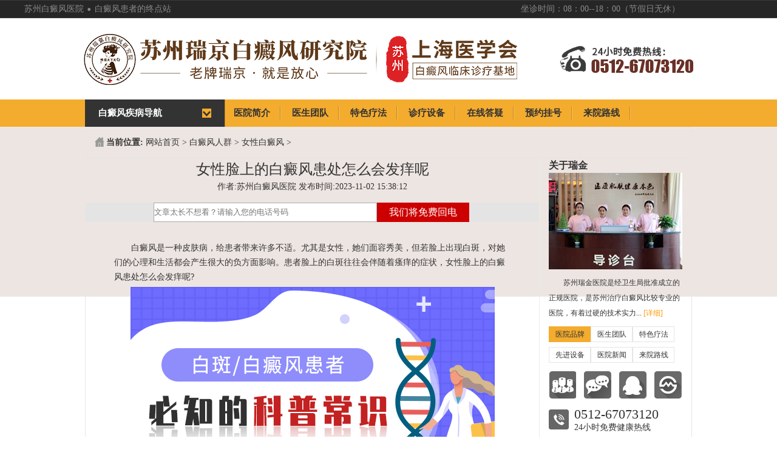

--- FILE ---
content_type: text/html
request_url: http://www.ruijinbdf.com/old/9952.html
body_size: 8886
content:
<!DOCTYPE html PUBLIC "-//W3C//DTD XHTML 1.0 Transitional//EN" "http://www.w3.org/TR/xhtml1/DTD/xhtml1-transitional.dtd">
<html xmlns="http://www.w3.org/1999/xhtml">
<head>
<meta http-equiv="Content-Type" content="text/html; charset=UTF-8">
<!--PC站-->
<meta name="applicable-device" content="pc">
<!--禁止百度转码-->
<meta http-equiv="Cache-Control" content="no-transform" />
<meta http-equiv="Cache-Control" content="no-siteapp" />
<!--位置-->
<meta name="location" content="province=江苏;city=苏州">
<!--文章页适配-->
<meta name="mobile-agent" content="format=html5; url=http://m.ruijinbdf.com/old/9952.html" />
<meta name="mobile-agent" content="format=xhtml; url=http://m.ruijinbdf.com/old/9952.html" />
<link rel="alternate" media="only screen and (max-width: 640px)" href="http://m.ruijinbdf.com/old/9952.html">
<!--文章页-->
<link rel="canonical" href="http://m.ruijinbdf.com/old/9952.html"/>
<title>女性脸上的白癜风患处怎么会发痒呢_苏州治疗白癜风医院</title>
<meta name="keywords" content="女性脸上的白癜风患处怎么会发痒呢" />
<meta name="description" content="白癜风是一种皮肤病，给患者带来许多不适。尤其是女性，她们面容秀美，但若脸上出现白斑，对她们的心理和生活都会产生很大的负方面影响。患者脸上的白斑往往会伴随着瘙痒的症" />
<script type="text/javascript" src="https://rj.jgyljt.com/jgswt/init.php?referer=http://www.ruijinbdf.com/"></script>
<script src="https://rj.jgyljt.com/jgswt/js/TouchSlide.1.1.js"></script>
</head>
<body style="background:url(/templets/ruijin/img/body_bg3.png) repeat-x;">
<link type="text/css" rel="stylesheet" href="/templets/ruijin/css/global.css" />
<script type="text/javascript" src="/templets/ruijin/js/jquery.js"></script>
<script type="text/javascript" src="/templets/ruijin/js/jquery-1.7.1.min.js"></script>
<script type="text/javascript" src="/templets/ruijin/js/wq.js"></script>
<script type="text/javascript" src="/templets/ruijin/js/main.js"></script>
<!--IE678上css3和H5的支持 -->
<script type="text/javascript" src="/templets/ruijin/js/PIE_IE678.js"></script>
<script type="text/javascript" src="/templets/ruijin/js/html5.js"></script>
<div class="header">
  <div class="xiwang yahei">
    <p class="fl"> <span>苏州白癜风医院</span> <b>.</b> <span>白癜风患者的终点站</span></p>
    <span class="fr">坐诊时间：08：00--18：00（节假日无休）</span> </div>
  <div class="head2">
    <h1> <a href="/" class="logo"> <img src="https://rjimg.jgyljt.com/newImgs/img/1604370729087bb.png?t=1604370748000" width="1200" height="96" alt="苏州治疗白癜风医院" /></a> </h1>
  </div>
  <div class="topNav" id="topNav">
    <ul class="menu" id="menu">
      <li> <a href="/" title="首页"> <span class="m-cur">首页</span> <span class="m-over">首页</span></a> </li>
      <li> <a href="/yygk/" title="我院概况" target="_blank"> <span class="m-cur">医院简介</span> <span class="m-over">医院简介</span></a> </li>
      <li> <a href="/zjtd/" title="医生团队" target="_blank"> <span class="m-cur">医生团队</span> <span class="m-over">医生团队</span></a> </li>
      <li> <a href="/tslf/" title="特色疗法" target="_blank"> <span class="m-cur">特色疗法</span> <span class="m-over">特色疗法</span></a> </li>
      <li> <a href="javascript:void(0)" onClick="openZoosUrl('chatwin','&e=daohang_zhenliaoshebei');return false;" rel="nofollow" title="诊疗设备" target="_blank"> <span class="m-cur">诊疗设备</span> <span class="m-over">诊疗设备</span></a> </li>
      <li> <a href="/swt/" rel="nofollow" target="_blank"> <span class="m-cur">在线答疑</span> <span class="m-over">在线答疑</span></a> </li>
      <li> <a href="/swt/" rel="nofollow" target="_blank"> <span class="m-cur">预约挂号</span> <span class="m-over">预约挂号</span></a> </li>
      <li> <a href="/lylx/" title="来院路线" target="_blank"> <span class="m-cur">来院路线</span> <span class="m-over">来院路线</span></a> </li>
    </ul>
  </div>
</div>
<div class="down-page" id="down-page">
  <div class="nav-down" id="nav-down"> <span class="fl">白癜风疾病导航</span> <span class="menu-down fr"></span> </div>
  <div class="nav-2" id="zhuanqu">
    <div class="zhuanqu"> <i class="zq-icon1"></i>
      <h3>白癜风检测</h3>
      <p> <a href="javascript:void(0)" onClick="openZoosUrl('chatwin','&e=daohang_xiangmu');return false;" rel="nofollow" target="_blank">检测项目</a> <a href="javascript:void(0)" onClick="openZoosUrl('chatwin','&e=daohang_jishu');return false;" rel="nofollow" target="_blank">检测技术</a> <a href="javascript:void(0)" onClick="openZoosUrl('chatwin','&e=daohang_jishu');return false;" rel="nofollow" target="_blank">检测价格</a></p>
    </div>
    <div class="zhuanqu"> <i class="zq-icon2"></i>
      <h3>白癜风治疗</h3>
      <p> <a href="/old/7245.html" target="_blank">中药熏蒸疗法</a> <a href="/old/7250.html" target="_blank">308准分子激光</a></p>
    </div>
    <div class="zhuanqu"> <i class="zq-icon3"></i>
      <h3>白癜风高发人群</h3>
      <p> <a href="/bdfrq/etbdf/" target="_blank">儿童</a> <a href="/bdfrq/snbdf/" target="_blank">青少年</a> <a href="/bdfrq/nxbdf/" target="_blank">男性</a> <a href="/bdfrq/nvxbdf/" target="_blank">女性</a></p>
    </div>
    <div class="zhuanqu"> <i class="zq-icon4"></i>
      <h3>白癜风高发部位</h3>
      <p> <a href="/bdfbw/tbbdf/" target="_blank">头皮</a> <a href="/bdfbw/mbbdf/" target="_blank">面部</a> <a href="/bdfbw/jbbdf/" target="_blank">颈部</a> <a href="/bdfbw/bbbdf/" target="_blank">背部</a> <a href="/bdfbw/xbbdf/" target="_blank">胸部</a></p>
    </div>
  </div>
  <div class="nav-3" id="nav-3">
    <div class="zq-con zqtab">
      <div class="zq-con-l">
        <ul>
          <li>
            <div class="fl_txt">
              <p class="p1">瑞金白癜风检验科</p>
              <p class="p2">苏州瑞金白癜风医院在苏州地区率先设立白斑检验科，通过先进的实验技术与设备，从黑色素细胞分子的数量、形态、活跃度等查找患者的发病原因，为医生诊断及治疗提供科学依据... <a href="/old/7227.html" target="_blank">[详细]</a></p>
              <p class="p3">标准检验科</p>
              <p class="p3">30分钟快速检测，无创伤无痛苦</p>
              <p class="p3">诊疗设备+医生面诊，有效诊断</p>
            </div>
            <img src="/templets/ruijin/img/sun_bd_pic_03.gif" alt="苏州白癜风检验科"></li>
          <li style="border-bottom:none;margin-top: 10px;">
            <h3>大家在搜：</h3>
            <p><a href="/old/10510.html" target="_blank" title='经常熬夜容易得白癜风吗？'>经常熬夜容易得白癜风吗</a>
<a href="/old/10509.html" target="_blank" title='四肢部位的白癜风要注意什么呢？'>四肢部位的白癜风要注意</a>
<a href="/old/10508.html" target="_blank" title='白癜风会给儿童造成什么影响呢？'>白癜风会给儿童造成什么</a>
<a href="/old/10507.html" target="_blank" title='白癜风初期有哪些明显特征？'>白癜风初期有哪些明显特</a>
<a href="/old/10506.html" target="_blank" title='白癜风主要都有哪些症状呢？'>白癜风主要都有哪些症状</a>
</p>
          </li>
        </ul>
      </div>
      <div class="zq-con-r">
        <h2 class="zq-h2">其他患者选择：</h2>
        <ul class="liaojie">
          <li> <a href="/old/10248.html" style="width:120px;" target="_blank">308激光治白癜风能照一段</a> <a href="/old/10248.html" target="_blank" class="lj-a" target="_blank">了解</a> <span class="lj-num">(98)</span></li>
<li> <a href="/old/7254.html" style="width:120px;" target="_blank">黑素母液细胞再生治疗技</a> <a href="/old/7254.html" target="_blank" class="lj-a" target="_blank">了解</a> <span class="lj-num">(98)</span></li>
<li> <a href="/old/7253.html" style="width:120px;" target="_blank">中药熏蒸治疗系统</a> <a href="/old/7253.html" target="_blank" class="lj-a" target="_blank">了解</a> <span class="lj-num">(98)</span></li>

        </ul>
        <div class="zq-doctor"> <a href="/zjtd/7228.html" target="_blank"> <img src="/templets/ruijin/img/syzj_1.jpg" alt="男科医生-俞 洁 " width="218" height="172" /></a>
          <p> <span class="ft14 fw">宋玉芹</span>门诊医生 <br/>
            专业擅长：中西结合治疗疑难白癜风、顽固白癜风 <br/>
            <span style="float:right;color:#f00">4333人预约了他</span></p>
        </div>
      </div>
    </div>
    <div class="zq-con zqtab">
      <div class="zq-con-l">
        <ul>
          <li>
            <div class="fl_txt">
              <p class="p1">率先引进308准分子激光</p>
              <p class="p2">苏州瑞金白癜风医院率先设立光疗中心，引进308准分子激光治疗仪，临床经验丰富的医生操作，针对患者病情、年龄、性别，将光疗时间和剂量适量调节，安全快速祛白... <a href="/old/7237.html">[详细]</a></p>
              <p class="p3">采用氯化氙气体恒定光源</p>
              <p class="p3">绿色安全，适合孕妇、儿童康复</p>
              <p class="p3">见效快</p>
            </div>
            <img src="/templets/ruijin/img/sun_bd_pic_03_z.jpg" alt="苏州白癜风医院检验科"></li>
          <li style="border-bottom:none;margin-top: 10px;">
            <h3>大家在搜：</h3>
            <p><a href="/old/7238.html" target="_blank" title='白癜风有什么自我诊断的方法'>白癜风有什么自我诊断的</a>
<a href="/old/7275.html" target="_blank" title='白癜风病发初期症状有哪些'>白癜风病发初期症状有哪</a>
<a href="/old/7280.html" target="_blank" title='白癜风发病后要怎么去治呢'>白癜风发病后要怎么去治</a>
<a href="/old/7277.html" target="_blank" title='哪些因素会引发白癜风的出现'>哪些因素会引发白癜风的</a>
<a href="/old/7303.html" target="_blank" title='患病白癜风如何能康复'>患病白癜风如何能康复</a>
</p>
          </li>
        </ul>
      </div>
      <div class="zq-con-r">
        <h2 class="zq-h2">其他患者选择：</h2>
        <ul class="liaojie">
          <li> <a href="/old/7253.html" style="width:120px;" target="_blank">中药熏蒸治疗系统</a> <a href="/old/7253.html" target="_blank" class="lj-a" target="_blank">了解</a> <span class="lj-num">(98)</span></li>
<li> <a href="/old/7252.html" style="width:120px;" target="_blank">311窄谱UVB全身光疗</a> <a href="/old/7252.html" target="_blank" class="lj-a" target="_blank">了解</a> <span class="lj-num">(98)</span></li>
<li> <a href="/old/7251.html" style="width:120px;" target="_blank">希格玛小光疗</a> <a href="/old/7251.html" target="_blank" class="lj-a" target="_blank">了解</a> <span class="lj-num">(98)</span></li>

        </ul>
        <div class="zq-doctor"> <a href="/zjtd/7556.html" target="_blank"> <img src="http://rjimg.jgyljt.com/newImgs/img/1521427576da7ad.png?t=1569035468000" alt="苏州瑞金白癜风医院医生马小玲" width="218" height="172" /></a>
          <p> <span class="ft14 fw">马小玲</span>副主任医师 <br/>
            专业擅长: 中西医结合治疗白癜风 <br/>
            <span style="float:right;color:#f00">4333人预约了他</span></p>
        </div>
      </div>
    </div>
    <div class="zq-con zqtab">
      <div class="zq-con-l">
        <ul>
          <li>
            <div class="fl_txt">
              <p class="p1">6大专项诊疗科室</p>
              <p class="p2">苏州瑞金白癜风医院分别开设儿童、青少年、男性、女性、孕妇、老人6大专项诊疗科室，临床经验丰富医生针对个人群特点，从诊断、治疗、康复、巩固等制定科学的专业诊疗方案，多维立体治疗... <a href="/bdfrq/">[详细]</a></p>
              <p class="p3">针对人群特征，安全祛白</p>
              <p class="p3">立体专属疗法，祛白科学快速</p>
              <p class="p3">愈后跟踪体系，保障康复</p>
            </div>
            <img src="/templets/ruijin/img/sun_bd_pic_03_r.jpg" alt="苏州白癜风检验科"></li>
          <li style="border-bottom:none;margin-top: 10px;">
            <h3>大家在搜：</h3>
            <p><a href="/old/10510.html" target="_blank" title='经常熬夜容易得白癜风吗？'>经常熬夜容易得白癜风吗</a>
<a href="/old/10509.html" target="_blank" title='四肢部位的白癜风要注意什么呢？'>四肢部位的白癜风要注意</a>
<a href="/old/10508.html" target="_blank" title='白癜风会给儿童造成什么影响呢？'>白癜风会给儿童造成什么</a>
<a href="/old/10507.html" target="_blank" title='白癜风初期有哪些明显特征？'>白癜风初期有哪些明显特</a>
<a href="/old/10506.html" target="_blank" title='白癜风主要都有哪些症状呢？'>白癜风主要都有哪些症状</a>
<a href="/old/10505.html" target="_blank" title='白癜风早期治疗有什么好处？'>白癜风早期治疗有什么好</a>
</p>
          </li>
        </ul>
      </div>
      <div class="zq-con-r">
        <h2 class="zq-h2">其他患者选择：</h2>
        <ul class="liaojie">
          <li> <a href="/old/7249.html" style="width:120px;" target="_blank">DS-3D微量元素分析系统</a> <a href="/old/7249.html" target="_blank" class="lj-a" target="_blank">了解</a> <span class="lj-num">(98)</span></li>
<li> <a href="/old/7250.html" style="width:120px;" target="_blank">308准分子激光治疗技术</a> <a href="/old/7250.html" target="_blank" class="lj-a" target="_blank">了解</a> <span class="lj-num">(98)</span></li>
<li> <a href="/old/7248.html" style="width:120px;" target="_blank">Waldmann 紫外线治疗系统</a> <a href="/old/7248.html" target="_blank" class="lj-a" target="_blank">了解</a> <span class="lj-num">(98)</span></li>

        </ul>
        <div class="zq-doctor"> <a href="/zjtd/7571.html" target="_blank"> <img src="http://rjimg.jgyljt.com/newImgs/img/1522998493e22b4.jpg?t=1569035468000" alt="苏州白癜风医院医生沈芳芳" width="218" height="172" /></a>
          <p> <span class="ft14 fw">沈芳芳</span>副主任医师 <br/>
            格言：真诚希望可以做患者的朋友与亲人。 <br/>
            <span style="float:right;color:#f00">4333人预约了他</span></p>
        </div>
      </div>
    </div>
    <div class="zq-con zqtab">
      <div class="zq-con-l">
        <ul>
          <li>
            <div class="fl_txt">
              <p class="p1">分期/分色/分型科学快速祛白</p>
              <p class="p2">瑞金医生针对白癜风患者具体的发作部位，采用“黑素多维免疫激活体系”，分期、分色、分型，制定出专属的诊疗方案，改变传统“千人一方”的弊端，多方击破，快速见效，华西结合安全祛白... <a href="/old/7244.html" target="_blank">[详细]</a></p>
              <p class="p3">分期//分色//分型科学治疗，准确高效</p>
              <p class="p3">恢复人体自身黑素活性，绿色安全</p>
              <p class="p3">华西结合全面治疗，愈后不会复发</p>
            </div>
            <img src="/templets/ruijin/img/sun_bd_pic_03_b.jpg" alt="苏州治疗白癜风检验科"></li>
          <li style="border-bottom:none;margin-top: 10px;">
            <h3>大家在搜：</h3>
            <p><a href="/old/9470.html" target="_blank" title='长时间接触电脑是否会导致白癜风'>长时间接触电脑是否会导</a>
<a href="/old/8954.html" target="_blank" title='苏州白癜风医院分析好多年的白癜风还能治好吗'>苏州白癜风医院分析好多</a>
<a href="/old/9808.html" target="_blank" title='白癜风患者的护理方式'>白癜风患者的护理方式</a>
<a href="/old/9253.html" target="_blank" title='哪些方法可以让女性避免白癜风?'>哪些方法可以让女性避免</a>
<a href="/old/10373.html" target="_blank" title='女性为什么会患上白癜风疾病？'>女性为什么会患上白癜风</a>
</p>
          </li>
        </ul>
      </div>
      <div class="zq-con-r">
        <h2 class="zq-h2">其他患者选择：</h2>
        <ul class="liaojie">
          <li> <a href="/old/7245.html" style="width:120px;" target="_blank">中药药浴免疫激活系统</a> <a href="/old/7245.html" target="_blank" class="lj-a" target="_blank">了解</a> <span class="lj-num">(98)</span></li>
<li> <a href="/old/7244.html" style="width:120px;" target="_blank">黑色素种植</a> <a href="/old/7244.html" target="_blank" class="lj-a" target="_blank">了解</a> <span class="lj-num">(98)</span></li>
<li> <a href="/old/7237.html" style="width:120px;" target="_blank">美国V4.0-308nm准分子激光治</a> <a href="/old/7237.html" target="_blank" class="lj-a" target="_blank">了解</a> <span class="lj-num">(98)</span></li>

        </ul>
        <div class="zq-doctor"> <a href="/zjtd/7557.html" target="_blank"> <img src="http://rjimg.jgyljt.com/newImgs/img/1521427344a0c83.png?t=1569035468000" alt="苏州白癜风专科医院" width="218" height="172" /></a>
          <p> <span class="ft14 fw">杜孝宁</span>主治医师 <br/>
            专业擅长：运用中医与西医相结合治疗各种顽固性、遗传性白癜风疾病 <br/>
            <span style="float:right;color:#f00">4333人预约了他</span></p>
        </div>
      </div>
    </div>
  </div>
</div>

<div id="jgSlide"></div>
<div class="wrap">
  <div class="place"><strong>当前位置:</strong> <a href='/'>网站首页</a> > <a href='/bdfrq/'>白癜风人群</a> > <a href='/bdfrq/nvxbdf/'>女性白癜风</a> > </div>
  <div class="pub-l fl" id="box-l">
    <h1 class="huanzhe-1">女性脸上的白癜风患处怎么会发痒呢</h1>
    <p style="text-align: center;">作者:苏州白癜风医院  发布时间:2023-11-02 15:38:12</p>
    <div class="huanzhe-2">
      <form method="get" action="https://rj.jgyljt.com/jgswt/msg.php">
        <p>
          <input type="text" name="tell" id="lxb_wenZhangTop" placeholder="文章太长不想看？请输入您的电话号码" />
          <input type="submit" name="lxb_wenZhangTop" id="sub_btn_3" value="我们将免费回电" />
        </p>
      </form>
    </div>
    <div class="huanzhe-4 article">
      <p>
        <!--调用文章全部内容-->
        <p>
	　　白癜风是一种皮肤病，给患者带来许多不适。尤其是女性，她们面容秀美，但若脸上出现白斑，对她们的心理和生活都会产生很大的负方面影响。患者脸上的白斑往往会伴随着瘙痒的症状，女性脸上的白癜风患处怎么会发痒呢?</p>
<p style="text-align: center;">
	<img class="jsImg" data-v-30e088d4="" src="https://rjimg.jgyljt.com/newImgs/img/160499185115ad5.jpg" style="-webkit-tap-highlight-color: rgba(0, 0, 0, 0); box-sizing: border-box; border-style: none;" /></p>
<p>
	　　白癜风是因为皮肤内色素细胞牵涉到免疫反应，导致破坏性变化，从而引起局部色素丧失，形成白色斑块。白癜风是一种自身免疫性疾病，免疫细胞攻击了肌肤内的色素细胞，破坏了色素细胞，造成皮肤局部丧失色素，形成白色斑块。因此，白癜风的治疗一般采用调节免疫系统的治疗方法。</p>
<p>
	　　由于白癜风引发的色素细胞的损失，导致皮肤局部失去了独特的颜色，而且白癜风的患处通常都比较搔痒。这是因为，白癜风由于色素细胞受到免疫攻击，从而使得患处被炎症细胞包围，由于细胞因子的分泌，使得患处的组织发生瘙痒反应。此外，由于身体免疫系统的免疫调节失衡，以及皮肤表面的屏障功能受到破坏，容易受到外部刺激和病原体的侵袭，从而引发炎症反应，产生瘙痒不适的感觉。</p>
<p>
	　　因此，对于白癜风患者，应该特别注意皮肤清洁和保湿，同时减少外部刺激，尽量避开较冷或较热的气候和强光，确保皮肤处于比较适宜的状态。白癜风的治疗一般采用药物的治疗，如激素药物、解毒剂然而，这些药物的使用必须严格控制，避免对身体造成其他的副作用。</p>
<p>
	　　<a href="/"><span style="color:#ff0000;"><span style="font-size:26px;"><strong>苏州白癜风医院</strong></span></span></a>温馨提示：以上是女性脸上的白癜风患处怎么会发痒呢的介绍，白癜风患者面部出现的白斑和瘙痒，都是由皮肤色素细胞受到免疫攻击，及皮肤屏障功能的不完善所引发的。所以，患者应该积极治疗白癜风，使用合适的皮肤护理，同时避免外部刺激，减少瘙痒的感觉，使患者能够更佳好地应对与白癜风相关的问题。</p>
</p> 
        <script type="text/javascript" src="http://rjwgw.jgyljt.com/swt/wenzhangadpc.js"></script>
      </p>
    </div>
    <div class="art-btm-btn"> <a class="trackZx" href="javascript:viod(0)" onclick="openZoosUrl('chatwin','&e=苏州白癜风专家预约');return false;" rel="nofollow" target="_blank" title="苏州白癜风专家预约"><img src="/templets/ruijin/img/list_02.gif" alt="苏州白癜风专家预约" /></a> <a class="trackZx" href="javascript:viod(0)" onclick="openZoosUrl('chatwin','&e=苏州白癜风专家预约');return false;" rel="nofollow" target="_blank" title="苏州白癜风专家预约"><img src="/templets/ruijin/img/list_03.gif" alt="苏州白癜风专家预约" /></a> </div>
    <div class="huanzhe-4">
      <p>上一篇：<a href='/old/9925.html'>女性患脸部白癜风后需要注意什么啊</a>   下一篇：<a href='/old/10325.html'>如何治疗女性白癜风？</a> </p>
      <!--上一页-->
      <!--下一页-->
    </div>
    <div class="huanzhe-6" style="display:none;">
      <p class="hz-online4"><span class="fw">在线解答</span>（向医生医生免费询问）医生在线近距离</p>
      <form action="">
        <input type="text" id="jieda" onfocus="if(this.value=='请在此提交您的问题，瑞金医生马上为你解答')this.value='';" value="请在此提交您的问题，瑞金医生马上为你解答" />
        <input type="submit" id="hz-tijiao" onclick="" value="提交" />
      </form>
    </div>
    <div class="clear"></div>
    <div class="huanzhe-8">
      <ul class="tj-1 fl">
        <li>1. <a href="/old/10493.html" title="女性该如何积极应对白癜风扩散？" target="_blank">女性该如何积极应对白癜风扩散？</a> </li>
<li>2. <a href="/old/10465.html" title="女性白癜风怎么科学护理？" target="_blank">女性白癜风怎么科学护理？</a> </li>
<li>3. <a href="/old/10441.html" title="化妆白癜风患者有哪些要注意的？" target="_blank">化妆白癜风患者有哪些要注意的？</a> </li>
<li>4. <a href="/old/10424.html" title="女性患上白癜风的原因究竟有什么呢？" target="_blank">女性患上白癜风的原因究竟有什么呢？</a> </li>

      </ul>
      <ul class="tj-1 fl tj-2">
        <li>1. <a href="/old/10510.html" title="经常熬夜容易得白癜风吗？" target="_blank">经常熬夜容易得白癜风吗？</a> </li>
<li>2. <a href="/old/10509.html" title="四肢部位的白癜风要注意什么呢？" target="_blank">四肢部位的白癜风要注意什么呢？</a> </li>
<li>3. <a href="/old/10508.html" title="白癜风会给儿童造成什么影响呢？" target="_blank">白癜风会给儿童造成什么影响呢？</a> </li>
<li>4. <a href="/old/10507.html" title="白癜风初期有哪些明显特征？" target="_blank">白癜风初期有哪些明显特征？</a> </li>

      </ul>
      <h3>相关阅读推荐：</h3>
    </div>
  </div>
  <div class="pub-r fr" id="box-r">

  <dl class="left_about">

    <h3 class="a-abl">关于瑞金</h3> <span><img src="/templets/ruijin/img/left_about.jpg" title="苏州瑞金白癜风医院_瑞金简介" width="220" height="159"

                   alt="瑞金简介"/></span>

    <p>苏州瑞金医院是经卫生局批准成立的正规医院，是苏州治疗白癜风比较专业的医院，有着过硬的技术实力...

      <a href="/yygk/" target="_blank">[详细]</a>

    </p>

  </dl>

  <div class="pinpai pinpai2" id="pinpai">

    <a href="/yygk/" title="医院品牌" target="_blank" class="cur">医院品牌</a>

    <a href="/zjtd/" title="医生团队" target="_blank">医生团队</a>

    <a href="/tslf/" title="特色疗法" target="_blank" style="margin-right:0">特色疗法</a>

    <a href="/xjsb/" title="医生团队" target="_blank">先进设备</a>

    <a href="/ynxw/" title="医生团队" target="_blank">医院新闻</a>

    <a href="/lylx/" title="医生团队" target="_blank">来院路线</a>

  </div>

  <a class="a-tab1" href="/zjtd/" title="医生团队" target="_blank"></a>

  <a class="a-tab2" href="/swt/" rel="nofollow" target="_blank"></a>

  <a class="a-tab3" href="/swt/" rel="nofollow" target="_blank" title="QQ联系"></a>

  <a class="a-tab4" href="/lylx/" title="来院路线" target="_blank" style="margin-right:0;"></a>

  <dl class="left_tel" style="border-bottom:1px solid #e5e5e5;width:220px;margin-left:-15px;padding:0 15px;">

    <dd class="tx-d1" style="border-bottom:1px dashed #dcdcdc">

      <a class="tx-online1" target="_blank"></a> <span class="tx-tel">0512-67073120</span> <span>24小时免费健康热线</span> </dd>

    <dd class="tx-d2">

      <a class="tx-online2" target="_blank"></a> <span class="tx-tel">8:00-18:00</span> <span>瑞金医生无休坐诊</span> </dd>

  </dl>

  <div class="rexin">

    <h3 class="a-abl">白癜风专家</h3> <span class="rx-pre" id="prev"></span> <span class="rx-next" id="next"></span>

    <div class="rx-1" id="listBox">

      <ul>

        <li class="cur"><img src="http://rjimg.jgyljt.com/newImgs/img/15903938222f699.jpg?t=1590473725000" width="36" height="46" alt="副主任医师-宋玉芹" /></li>

        <li><img src="http://rjimg.jgyljt.com/newImgs/img/1590393822becf8.jpg?t=1590473725000" width="36" height="46" alt="副主任医师-马小玲" /></li>

        <li><img src="http://rjimg.jgyljt.com/newImgs/img/15903938220c06e.jpg?t=1590474102000" width="36" height="46" alt="主治医师-杜孝宁" /></li>

        <li><img src="https://rjimg.jgyljt.com/newImgs/img/1622252825124d1.jpg" width="36" height="46" alt="副主任医师-迟丽娟" /></li>



      </ul>

    </div>

    <div id="picBox" class="rx-2" style="height:209px">

      <ul>

        <li>

          <p><span class="fw"></span>｜ 多年临床经验

            <br/>擅长：运用中医与西医相结合治疗各种顽固性、遗传性白癜风疾病</p>

          <a href="/zjtd/7556.html" title="苏州瑞金白癜风医生" target="_blank"><img src="http://rjimg.jgyljt.com/newImgs/img/15903938222f699.jpg?t=1590473725000" width="218" height="209" alt="门诊医生-宋玉芹" /></a>

        </li>

        <li>

          <p><span class="fw"></span>｜多年临床经验

            <br/>专业擅长：中西医结合治疗白癜风</p>

          <a href="/zjtd/7228.html" title="苏州瑞金白癜风中医 " target="_blank"><img src="http://rjimg.jgyljt.com/newImgs/img/1590393822becf8.jpg?t=1590473725000" width="218" height="209" alt="门诊医生-马小玲" /></a>

        </li>

        <li>

          <p><span class="fw"></span>｜ 多年临床经验

            <br/>格言：真诚希望可以做患者的朋友与亲人。</p>

          <a href="/zjtd/7557.html" title="苏州比较好的白癜风医生" target="_blank"><img src="http://rjimg.jgyljt.com/newImgs/img/15903938220c06e.jpg?t=1590474102000" width="218" height="209" alt="门诊医生-杜孝宁" /></a>

        </li>

        <li>

          <p><span class="fw"></span>｜ 多年临床经验

            <br/>擅长：白癜风、及各种色素类皮肤病的诊治</p>

          <a href="/zjtd/7571.html" title="苏州比较好的白癜风医生" target="_blank"><img src="https://rjimg.jgyljt.com/newImgs/img/1622252825124d1.jpg" width="218" height="209" alt="门诊医生-迟丽娟" /></a>

        </li>



      </ul>

    </div>

    <div class="rx-3">

      <a href="/swt/" rel="nofollow" target="_blank" class="bz-online3" target="_blank">我要联系医生</a>

    </div>

  </div>

</div> </div>
<div class="link_n">

  <ul>

    <a href="javascript:void(0)" onclick="openZoosUrl();return false;" rel="nofollow" target="_blank">

    <li>

      <p class="l_n_01"></p>

      <h3>苏州白癜风医院门诊</h3>

      <span>在线为您分析病情</span></li>

    </a> <a href="/zjtd/" target="_blank">

    <li style="background-position-x:196px;">

      <p class="l_n_02"></p>

      <h3>苏州白癜风专家门诊</h3>

      <span>在线解答您的疑惑</span></li>

    </a> <a href="javascript:void(0)" onclick="openZoosUrl();return false;" rel="nofollow" target="_blank">

    <li>

      <p class="l_n_03"></p>

      <h3>苏州白癜风导医门诊</h3>

      <span>更方便快捷 节约时间</span></li>

    </a> <a href="javascript:void(0)" onclick="openZoosUrl();return false;" rel="nofollow" target="_blank">

    <li>

      <p class="l_n_04"></p>

      <h3>苏州白癜风价格咨询</h3>

      <span>更实惠 更便民 更快捷</span></li>

    </a> <a>

    <li style="background:none;">

      <p class="l_n_05"></p>

      <h3>接诊时间</h3>

      <span>8：00--18：00</span></li>

    </a>

  </ul>

</div>

<div class="footer">

  <div class="bot">

    <div class="bot-1">

      <div class="bot-logo">
      	<a href="https://beian.mps.gov.cn/#/query/webSearch?code=32050602012749" rel="noreferrer" target="_blank" style="color: white;font-size:10px">苏公网安备32050602012749
	<img src="https://rjimg.jgyljt.com/newImgs/img/3713edb40600423abadf4b81c851fc39.png" style="height: 20px;">
      	<img src="/templets/ruijin/img/foot_logo.png" alt="苏州瑞金白癜风医院" width="171" height="101" /> <span class="bot-tel">0512-67073120</span>


</a>
      </div>

      <div class="bot-bz"> <a href="/bdfbw/" target="_blank" class="bot-icon1" target="_blank" title="病种部位" style="width:105px;">病种部位</a> <a href="/bdfrq/" target="_blank" class="bot-icon2" target="_blank" title="病种人群">病种人群</a> <a href="/bdfcs/" class="bot-icon3" target="_blank" title="病种百科">病种百科</a> <a href="/tslf/" class="bot-icon4" target="_blank" title="白癜风症状">特色技术</a> <a href="/" class="bot-icon5" target="_blank" title="首页" style="margin-right:0;">网站导航</a>

        <div class="clear"></div>

        <div class="bz-sort" style="padding-left:20px;">

          <ul>

            <li> <a href="/bdfbw/tbbdf/" target="_blank" title="头皮白癜风">头部白癜风</a> </li>

            <li> <a href="/bdfbw/mbbdf/" target="_blank" title="面部白癜风">面部白癜风</a> </li>

            <li> <a href="/bdfbw/jbbdf/" target="_blank" title="颈部白癜风">颈部白癜风</a> </li>

            <li> <a href="/bdfbw/bbbdf/" target="_blank" title="背部白癜风">背部白癜风</a> </li>

            <li> <a href="/bdfbw/xbbdf/" target="_blank" title="胸部白癜风">胸部白癜风</a> </li>

            <li> <a href="/bdfbw/szbdf/" target="_blank" title="四肢白癜风">四肢白癜风</a> </li>

          </ul>

        </div>

        <div class="bz-sort" style="padding-left:54px;">

          <ul>

            <li> <a href="/bdfrq/etbdf/" target="_blank" title="儿童患者">儿童患者</a> </li>

            <li> <a href="/bdfrq/snbdf/" target="_blank" title="青少年患者">青少年患者</a> </li>

            <li> <a href="/bdfrq/nxbdf/" target="_blank" title="男性患者">男性患者</a> </li>

            <li> <a href="/bdfrq/nvxbdf/" target="_blank" title="女性患者">女性患者</a> </li>

            <li> <a href="/bdfrq/lnbdf/" target="_blank" title="老年人患者">老年人患者</a> </li>

            <li> <a href="/bdfrq/yfbdf/" target="_blank" title="孕妇白癜风患者">孕妇患者</a> </li>

          </ul>

        </div>

        <div class="bz-sort" style="padding-left:40px;">

          <ul>

            <li> <a href="/bdfxg/bdfys/" target="_blank" title="白癜风饮食">白癜风饮食</a> </li>

            <li> <a href="/bdfcs/bdfyf/" target="_blank" title="白癜风预防">白癜风预防</a> </li>

            <li> <a href="/bdfcs/bdfzl/" target="_blank" title="白癜风治疗">白癜风治疗</a> </li>

            <li> <a href="/bdfcs/bdfwh/" target="_blank" title="白癜风危害">白癜风危害</a> </li>

            <li> <a href="/bdfcs/bdfzd/" target="_blank" title="白癜风诊断">白癜风诊断</a> </li>

            <li> <a href="/bdfcs/bdfby/" target="_blank" title="白癜风病因">白癜风病因</a> </li>

          </ul>

        </div>

        <div class="bz-sort" style="padding-left:43px;">

          <ul>

            <li> <a href="/tslf/" target="_blank" title="中西疗法">中西疗法</a> </li>

            <li> <a href="/old/7250.html" target="_blank" title="美国308准分子激光">308准分子激光</a> </li>

            <li> <a href="/old/7253.html" target="_blank" title="中药熏蒸疗法">中药熏蒸疗法</a> </li>

            <li> <a href="/old/7245.html" target="_blank" title="中医药浴疗法">中医药浴疗法</a> </li>

            <li> <a href="/old/7254.html" target="_blank" title="瑞士母液细胞植补术">母液细胞植补术</a> </li>

            <li> <a href="/old/7252.html" target="_blank" title="荷兰311窄谱UVB">311窄谱UVB</a> </li>

          </ul>

        </div>

        <div class="bz-sort" style="padding-left:48px;">

          <ul>

            <li> <a href="/yygk/" target="_blank" title="医院简介">医院简介</a> </li>

            <li> <a href="/zjtd/" target="_blank" title="医生团队">医生团队</a> </li>

            <li> <a href="/tslf/" target="_blank" title="诊疗技术">诊疗技术</a> </li>

            <li> <a href="/xjsb/" target="_blank" title="高科设备">先进设备</a> </li>

            <li> <a href="javascript:void(0)" onclick="openZoosUrl();return false;" rel="nofollow" target="_blank" target="_blank" title="答疑预约">答疑预约</a> </li>

            <li> <a href="/lylx/" target="_blank" title="来院路线">来院路线</a> </li>

          </ul>

        </div>

      </div>

      <address class="bot-lx">

      <span style="margin-top: 0px;">联系我们</span> <span>苏州瑞金门诊部有限公司 版权所有</span> <span>预约热线:0512-6707 3120 </span> <span>地址:苏州市吴中区迎春南路191号</span> <span>网站备案:<a style="color:#fff;" href="https://beian.miit.gov.cn/">苏ICP备16011497号-8</a></span> <span>医院地图:<a href="/sitemap.txt" style="color:#fff">Txt</a> <a href="/sitemap.xml" style="color:#fff">Xml</a> <a href="/sitemap.html" style="color:#fff">Html</a> <a href="http://www.ruijinyy.com/yygg/5713.html" style="color:#fff">营业执照</a> </span> <a class="a-tab5" href="/zjtd/" target="_blank" title="医生团队" target="_blank"></a> <a class="a-tab6" href="javascript:void(0)" onclick="openZoosUrl();return false;" rel="nofollow" target="_blank" target="_blank"></a> <a class="a-tab7" href="javascript:void(0)" onclick="openZoosUrl();return false;" rel="nofollow" target="_blank" target="_blank" title="QQ答疑"></a> <a class="a-tab8" href="/lylx/" title="来院路线" target="_blank" style="margin-right:0;"></a>

      </address>

    </div>


    <div class="clear"></div>

  </div>

</div>

<div id="jgAddon"></div>
<script type="text/javascript" charset="utf-8" src="https://rj.jgyljt.com/jgswt/swt.js"></script>
</body>
<script type="text/javascript" src="/templets/ruijin/js/article.js"></script>
</html>


--- FILE ---
content_type: application/javascript
request_url: http://www.ruijinbdf.com/templets/ruijin/js/main.js
body_size: 2587
content:
;(function($){

	$.extend({

			"hoverNav":function(id){

				var $li=$(id).children("li");

				var spanCur=null,spanOver; 

				$li.each(function(i,e){

					$(this).hover(function(){

						spanCur=$(this).find(".m-cur");

						spanOver=$(this).find(".m-over");

						spanCur.stop().animate({"top":"-45px"},300);

						spanOver.stop().animate({"top":"0"},300);

						},function(){

						spanCur.stop().animate({"top":"0"},300);

						spanOver.stop().animate({"top":"45px"},300);	

							});

					});

				},

			"showBlock":function(id1,id2,cla1,cla2,sty){

				var $cla1=$(id1).find(cla1);

				var $cla2=$(id2).find(cla2);

				$.each($cla1,function(i,e){

					$(this).mouseover(function(){

						if(id2=="#nav-3"){

							$(id2).show();

							}

						$($cla1.not($cla1[i])).removeClass(sty);

						$($cla2.not($cla2[i])).hide();

						$(this).addClass(sty);

						$($cla2[i]).show();

						});

					});

				},

				"showBlock2":function(id1,id2,cla1,cla2,sty){

				var $cla1=$(id1).find(cla1);

				var $cla2=$(id2).find(cla2);

				$.each($cla1,function(i,e){

					$(this).click(function(){

						$($cla1.not($cla1[i])).removeClass(sty);

						$($cla2.not($cla2[i])).hide();

						$(this).addClass(sty);

						$($cla2[i]).show();

						});

					});

				},

			"exchange":function(id,tag,btn){

				var $w=$(id).outerWidth();

				var $btn=$(btn);

				$btn.click(function(){

					var curLeft=parseInt($(id).css("margin-left"));

					$(id).find(tag).animate({"marginLeft":(curLeft-$w)+"px"},500,function(){

						$(id).find(tag).css("margin-left",0);

						for(var i=0;i<4;i++){

							$(id).find("li:first").appendTo($(id).find(tag));

							}

						});

					});	

				},

			"slide":function(ban,pic,list,prev,next){

			var $bigId=$(pic),$listId=$(list),$prev=$(prev),$next=$(next);

			var $bigPic=$bigId.find("li"),$list=$listId.find("li");

			var $liWidth=$bigId.width();

			var index=0,iFalse=true,timer=null;

			clearInterval(timer);

			function autoSwitch(){

				clearInterval(timer);

				if(iFalse){

				timer=setInterval(function(){index++;if(index==$bigPic.length){index=0;}fadeIn(index);},3800);

					}else{clearInterval(timer);}

				}

			autoSwitch();

			$(ban).hover(function(){clearInterval(timer);iFalse=false;$prev.show().stop(true,false).animate({"left":42},350);$next.show().stop(true,false).animate({"right":42},350);},function(){$prev.stop(true,false).animate({"left":52},300,function(){$(this).hide()});$(next).stop(true,false).animate({"right":52},300,function(){$(this).hide()});iFalse=true;autoSwitch();});

			$next.click(function(){

				index++;

				if(index==$bigPic.length){

					index=0;

					}

				fadeIn(index);

				});

			$prev.click(function(){

				index--;

				if(index<0){

					index=$bigPic.length-1;

					}

				fadeIn(index);

				});

			$list.click(function(){

				index=$(this).index();

				$list.removeClass("cur");

				$(this).addClass("cur");

				fadeIn(index);

				});		

			function fadeIn(index){

				$($bigPic.not($bigPic[index])).stop(true,false).animate({"opacity":0},1000).removeClass("now");

				$($bigPic[index]).stop(true,false).animate({"opacity":1},1000).addClass("now");

				$listId.find("li").removeClass("cur").eq(index).addClass("cur");	

				}	

			},		

			"showShade":function(id){         //热点关注

				var $li=$(id).find("li");

				var index;

				$li.hover(function(){

					index=$(this).index();

					//alert($(this).find(".gz-a"+index).length);

					$(this).find(".gz-a"+(index+1)).stop(false,true).animate({"opacity":0},300);

					},function(){

					$(this).find(".gz-a"+(index+1)).stop(false,true).animate({"opacity":1},300);

					});

				},

			"theySay":function(id,tag,cla){       //首页他们说

				var $dd=$(id).find(tag);

				$dd.each(function(i,e){

					$(e).hover(function(){

						$(this).find(cla).show();

						},function(){

							$(this).find(cla).hide();

							});

					});

				},

			"tuijie":function(id,cla,tag1,tag2){       //名医推荐

				var $cla=$(id).find(cla);

				$cla.each(function(i,e){

					var $li=$(e).find(tag1);

					$.each($li,function(j,f){

						$(this).hover(function(){

							$(this).find(tag2).stop(false,false).animate({"height":"50px","padding-top":"40px"},200);

							},function(){

							$(this).find(tag2).stop(false,false).animate({"height":"0","padding-top":"0"},200);

							});

						});

					});

				},

			"tuijie2":function(id,tag1,tag2){      //专家推荐

				var $id=$(id);

				var $cla=$(id).find(tag1);

				$.each($cla,function(i,e){

					$(e).hover(function(){

						$(this).find(tag2).stop(false,false).animate({"height":"100%"},200);

						},function(){

						$(this).find(tag2).stop(false,false).animate({"height":"0"},200);

						});

					});

				},

			"media":function(id1,id2,cla1,cla2,sty){      //合作媒体

				var $cla1=$(id1).find(cla1);

				var $cla2=$(id2).find(cla2);

				$cla1.each(function(i,e){

					$(e).mouseover(function(){

						$($cla1.not($(this))).removeClass(sty).find("i").hide();

						$($cla2.not($cla2[i])).hide();

						$($cla2[i]).show();

						$(this).addClass(sty).find("i").show();

						});

					});

				},

			"borderSwitch":function(id_l,id_r){

				var $h_l=$(id_l).outerHeight(),$h_r=$(id_r).outerHeight();

				if($h_l>$h_r){

					$(id_l).css("border-right","1px solid #e5e5e5");

					}else{

					$(id_r).css("border-left","1px solid #e5efe5");

						}

				},

			"zjFocus":function(id1,id2,tag,cla1,moveWidth,prev,next){

				var $cla1=$(id1).find(tag);

				var $cla2=$(id2).find(cla1);

				var $pre=$(prev),$next=$(next);

				$pre.click(function(){

					var curLeft=parseInt($(id1).css("margin-left"));

					$(id1).animate({"marginLeft":(curLeft+moveWidth)+"px"},500,function(){

						$(this).css("margin-left","-"+moveWidth+"px");

							$(id1).find(tag).eq(1).prependTo($(id1));

							//$(id1).find(tag).eq(4).prependTo($id1);

						});

					});

				$next.click(function(){

					var curLeft=parseInt($(id1).css("margin-left"));

					$(id1).animate({"marginLeft":(curLeft-moveWidth)+"px"},500,function(){

						$(this).css("margin-left","-"+moveWidth+"px");

						$(id1).find(tag).eq(1).appendTo($(id1));

						//$(id1).find(tag).eq(4).appendTo($(id1));

						});

					});

				$cla1.each(function(i,e){

					$(e).hover(function(){

						var curNum=parseInt($(this).attr("class").substr(7));

						$($cla2.not($cla2[curNum])).hide();

						$($cla2.not($cla2[curNum])).find(".zj-online1").slideUp(300);

						$($cla2[curNum]).show();

						},function(){

						});

					});

				$cla2.each(function(j,k){

					$(k).mousemove(function(){

						$(this).find(".zj-online1").slideDown(300);

					});

					});

				},

			"gongyi":function(id1,id2,cla1,cla2,tag){

				var $div=$(id1).find(cla1);

				var $li=$(id2).find(cla2);

				$li.each(function(i,e){

					$(e).hover(function(){

						$($div.not($div[i])).hide();

						$($div[i]).show();

						if(tag){

							$($div[i]).find(tag).slideDown(300);

							}

						},function(){

							if(tag){

								$($div[i]).find(tag).slideUp(300);

								}

							});

					});	

				}					 

		});

	$.fn.extend({

		"addStyle":function(tag,sty){     //内页左侧栏目导航

				var $id=document.getElementById("nid");

				var $ii=null;

				if($id){

					$ii=parseInt($id.getAttribute("data"));

					}else{

						

						}

				var $li=$(this).find(tag);

				$($li[$ii-1]).addClass(sty);

				$li.each(function(i,e){

					$(e).hover(function(){

						$($li.not($(this))).removeClass(sty);

						$(this).addClass(sty);

						},function(){

						$(this).removeClass(sty);

						$($li[$ii-1]).addClass(sty);

						});

					});

			},

		"addStyle2":function(tag,sty){   //标签默认选中，鼠标离开回到默认选项。

			var $li=$(this).find(tag);

			var _i=null;

				$li.each(function(j,k){

					if($(k).hasClass(sty)){

						_i=j;

						}

					});

				$li.each(function(i,e){

					$(e).hover(function(){

						$($li.not($(this))).removeClass(sty);

						$(this).addClass(sty);

						},function(){

						$(this).removeClass(sty);

						$($li[_i]).addClass(sty);

						});

					});	

			},

		"addStyle3":function(tag,sty){   //鼠标滑过显示，默认显示一个。

			var $li=$(this).find(tag);

				$li.each(function(i,e){

					$(e).mouseover(function(){

						$($li.not($(this))).removeClass(sty);

						$(this).addClass(sty);

						});

					});	

			},

		"addStyle4":function(tag,sty){   //鼠标滑过显示，鼠标离开不显示。

			var $li=$(this).find(tag);

				$li.each(function(i,e){

					$(e).hover(function(){

						$(this).addClass(sty);

						},function(){

							$(this).removeClass(sty);

							});

					});	

			},

			"addStyle5":function(tag,sty){   //鼠标滑过显示，鼠标离开不显示。

			var $li=$(this).find(tag);

				$li.each(function(i,e){

					$(e).click(function(){

						$($li.not($li[i])).removeClass(sty);

						$(this).addClass(sty);

						});		

					});	

			},	

		"animation":function(cla,prev,next){

				var $cla = $(this).find(cla);

				var $pre=$(prev),$next=$(next);

				var $w=$(this).outerWidth();

				$pre.click(function(){

					if($cla.children("li").length>1){

						moveRight();

						}

					});

				$next.click(function(){

					if($cla.children("li").length>1){

						moveLeft();

						}

					});	

				function moveLeft(){

					var curLeft=parseInt($cla.css("margin-left"));

					var moveL=curLeft-$w;

					$cla.animate({"marginLeft":moveL},500,function(){

					$cla.css("margin-left","-"+$w+"px");	

					$cla.children("li:first").appendTo($cla);	

						});

					}

				function moveRight(){

					var curLeft=parseInt($cla.css("margin-left"));

					var moveR=curLeft+$w;

					$cla.animate({"marginLeft":moveR},500,function(){

						$cla.css("margin-left","-"+$w+"px");

						$cla.children("li:last").prependTo($cla);

						});

					}		

				},

		"animation2":function(tag,prev,next){

			var $w=$(this).find(tag).outerWidth()+parseInt($(this).find(tag).css("margin-right"));

			var $pre=$(prev),$next=$(next);

			var _this=$(this);

			$pre.click(function(){

				moveRight();

				});

			$next.click(function(){

				moveLeft();

				});	

			function moveLeft(){

				var curLeft=parseInt(_this.css("margin-left"));

				var moveL=curLeft-$w;

				_this.animate({"marginLeft":moveL},500,function(){

					_this.css("margin-left","-"+$w+"px");

					_this.children("li:first").appendTo(_this);

					});

				}

			function moveRight(){

				var curLeft=parseInt(_this.css("margin-left"));

				var moveL=curLeft+$w;

				_this.animate({"marginLeft":moveL},500,function(){

					_this.css("margin-left","-"+$w+"px");

					_this.children("li:last").prependTo(_this);

					});

				}		

			},

			"downUp":function(tag1,tag2){

				var _this=$(this);

				var $Parent=$(this).find(tag1),$child=$Parent.find(tag2);

				var $h=$child.outerHeight();

				var timer=setInterval(moveUp,100);

				$Parent.hover(function(){

					clearInterval(timer);

					},function(){

					timer=setInterval(moveUp,100);

					});

				function moveUp(){

					var curTop=parseInt($Parent.css("margin-top"));

						$Parent.css("margin-top",(curTop-1)+"px");

						if((Math.abs(curTop)%27)==0){

							_this.find(tag2).first().appendTo(_this.find(tag1));

							curTop=0;

							$Parent.css("margin-top",(curTop-1)+"px");

							}

					}

				},

		
		});

	})(jQuery);

